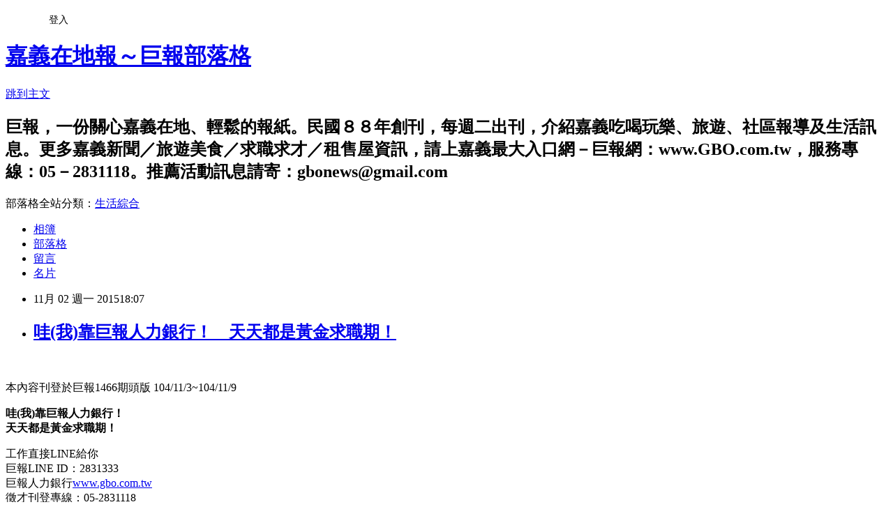

--- FILE ---
content_type: text/html; charset=utf-8
request_url: https://gbonews.pixnet.net/blog/posts/10309852549
body_size: 20718
content:
<!DOCTYPE html><html lang="zh-TW"><head><meta charSet="utf-8"/><meta name="viewport" content="width=device-width, initial-scale=1"/><link rel="stylesheet" href="https://static.1px.tw/blog-next/_next/static/chunks/b1e52b495cc0137c.css" data-precedence="next"/><link rel="stylesheet" href="/fix.css?v=202601210738" type="text/css" data-precedence="medium"/><link rel="stylesheet" href="https://s3.1px.tw/blog/theme/choc/iframe-popup.css?v=202601210738" type="text/css" data-precedence="medium"/><link rel="stylesheet" href="https://s3.1px.tw/blog/theme/choc/plugins.min.css?v=202601210738" type="text/css" data-precedence="medium"/><link rel="stylesheet" href="https://s3.1px.tw/blog/theme/choc/openid-comment.css?v=202601210738" type="text/css" data-precedence="medium"/><link rel="stylesheet" href="https://s3.1px.tw/blog/theme/choc/style.min.css?v=202601210738" type="text/css" data-precedence="medium"/><link rel="stylesheet" href="https://s3.1px.tw/blog/theme/choc/main.min.css?v=202601210738" type="text/css" data-precedence="medium"/><link rel="stylesheet" href="https://pimg.1px.tw/gbonews/assets/gbonews.css?v=202601210738" type="text/css" data-precedence="medium"/><link rel="stylesheet" href="https://s3.1px.tw/blog/theme/choc/author-info.css?v=202601210738" type="text/css" data-precedence="medium"/><link rel="stylesheet" href="https://s3.1px.tw/blog/theme/choc/idlePop.min.css?v=202601210738" type="text/css" data-precedence="medium"/><link rel="preload" as="script" fetchPriority="low" href="https://static.1px.tw/blog-next/_next/static/chunks/94688e2baa9fea03.js"/><script src="https://static.1px.tw/blog-next/_next/static/chunks/41eaa5427c45ebcc.js" async=""></script><script src="https://static.1px.tw/blog-next/_next/static/chunks/e2c6231760bc85bd.js" async=""></script><script src="https://static.1px.tw/blog-next/_next/static/chunks/94bde6376cf279be.js" async=""></script><script src="https://static.1px.tw/blog-next/_next/static/chunks/426b9d9d938a9eb4.js" async=""></script><script src="https://static.1px.tw/blog-next/_next/static/chunks/turbopack-5021d21b4b170dda.js" async=""></script><script src="https://static.1px.tw/blog-next/_next/static/chunks/ff1a16fafef87110.js" async=""></script><script src="https://static.1px.tw/blog-next/_next/static/chunks/e308b2b9ce476a3e.js" async=""></script><script src="https://static.1px.tw/blog-next/_next/static/chunks/2bf79572a40338b7.js" async=""></script><script src="https://static.1px.tw/blog-next/_next/static/chunks/d3c6eed28c1dd8e2.js" async=""></script><script src="https://static.1px.tw/blog-next/_next/static/chunks/d4d39cfc2a072218.js" async=""></script><script src="https://static.1px.tw/blog-next/_next/static/chunks/6a5d72c05b9cd4ba.js" async=""></script><script src="https://static.1px.tw/blog-next/_next/static/chunks/8af6103cf1375f47.js" async=""></script><script src="https://static.1px.tw/blog-next/_next/static/chunks/60d08651d643cedc.js" async=""></script><script src="https://static.1px.tw/blog-next/_next/static/chunks/0ae21416dac1fa83.js" async=""></script><script src="https://static.1px.tw/blog-next/_next/static/chunks/6d1100e43ad18157.js" async=""></script><script src="https://static.1px.tw/blog-next/_next/static/chunks/87eeaf7a3b9005e8.js" async=""></script><script src="https://static.1px.tw/blog-next/_next/static/chunks/ed01c75076819ebd.js" async=""></script><script src="https://static.1px.tw/blog-next/_next/static/chunks/a4df8fc19a9a82e6.js" async=""></script><title>哇(我)靠巨報人力銀行！　天天都是黃金求職期！</title><meta name="description" content="   本內容刊登於巨報1466期頭版 104/11/3~104/11/9 哇(我)靠巨報人力銀行！天天都是黃金求職期！"/><meta name="author" content="嘉義在地報～巨報部落格"/><meta name="google-adsense-platform-account" content="pub-2647689032095179"/><meta name="fb:app_id" content="101730233200171"/><link rel="canonical" href="https://gbonews.pixnet.net/blog/posts/10309852549"/><meta property="og:title" content="哇(我)靠巨報人力銀行！　天天都是黃金求職期！"/><meta property="og:description" content="   本內容刊登於巨報1466期頭版 104/11/3~104/11/9 哇(我)靠巨報人力銀行！天天都是黃金求職期！"/><meta property="og:url" content="https://gbonews.pixnet.net/blog/posts/10309852549"/><meta property="og:image" content="https://pimg.1px.tw/gbonews/1446459760-3713364914.jpg"/><meta property="og:type" content="article"/><meta name="twitter:card" content="summary_large_image"/><meta name="twitter:title" content="哇(我)靠巨報人力銀行！　天天都是黃金求職期！"/><meta name="twitter:description" content="   本內容刊登於巨報1466期頭版 104/11/3~104/11/9 哇(我)靠巨報人力銀行！天天都是黃金求職期！"/><meta name="twitter:image" content="https://pimg.1px.tw/gbonews/1446459760-3713364914.jpg"/><link rel="icon" href="/favicon.ico?favicon.a62c60e0.ico" sizes="32x32" type="image/x-icon"/><script src="https://static.1px.tw/blog-next/_next/static/chunks/a6dad97d9634a72d.js" noModule=""></script></head><body><!--$--><!--/$--><!--$?--><template id="B:0"></template><!--/$--><script>requestAnimationFrame(function(){$RT=performance.now()});</script><script src="https://static.1px.tw/blog-next/_next/static/chunks/94688e2baa9fea03.js" id="_R_" async=""></script><div hidden id="S:0"><script id="pixnet-vars">
        window.PIXNET = {
          post_id: "10309852549",
          name: "gbonews",
          user_id: 0,
          blog_id: "4582452",
          display_ads: true,
          ad_options: {"chictrip":false}
        };
      </script><script type="text/javascript" src="https://code.jquery.com/jquery-latest.min.js"></script><script id="json-ld-article-script" type="application/ld+json">{"@context":"https:\u002F\u002Fschema.org","@type":"BlogPosting","isAccessibleForFree":true,"mainEntityOfPage":{"@type":"WebPage","@id":"https:\u002F\u002Fgbonews.pixnet.net\u002Fblog\u002Fposts\u002F10309852549"},"headline":"哇(我)靠巨報人力銀行！　天天都是黃金求職期！","description":"\u003Ca href=\"http:\u002F\u002Fgbonews.pixnet.net\u002Falbum\u002Fphoto\u002F620587150\"\u003E\u003Cimg title=\"1466-1 巨報人力銀行\" src=\"https:\u002F\u002Fpic.pimg.tw\u002Fgbonews\u002F1446459760-3713364914_n.jpg?v=1446459761\" alt=\"1466-1 巨報人力銀行\" border=\"0\"\u003E\u003C\u002Fa\u003E  \u003Cbr\u003E&#13; 本內容刊登於巨報1466期頭版 104\u002F11\u002F3~104\u002F11\u002F9\u003Cbr\u003E&#13; \u003Cstrong\u003E\u003Cspan style=\"font-size: 12pt;\"\u003E哇(我)靠巨報人力銀行！\u003C\u002Fspan\u003E\u003C\u002Fstrong\u003E\u003Cbr\u003E\u003Cstrong\u003E\u003Cspan style=\"font-size: 12pt;\"\u003E天天都是黃金求職期！\u003C\u002Fspan\u003E\u003C\u002Fstrong\u003E","articleBody":"\u003Cp\u003E\u003Cspan style=\"font-size: 12pt;\"\u003E\u003Ca href=\"http:\u002F\u002Fgbonews.pixnet.net\u002Falbum\u002Fphoto\u002F620587150\"\u003E\u003Cimg title=\"1466-1 巨報人力銀行\" src=\"https:\u002F\u002Fpimg.1px.tw\u002Fgbonews\u002F1446459760-3713364914.jpg\" alt=\"1466-1 巨報人力銀行\" border=\"0\" \u002F\u003E\u003C\u002Fa\u003E &nbsp;\u003C\u002Fspan\u003E\u003C\u002Fp\u003E\r\n\u003Cp\u003E\u003Cspan style=\"font-size: 12pt;\"\u003E本內容刊登於巨報1466期頭版 104\u002F11\u002F3~104\u002F11\u002F9\u003C\u002Fspan\u003E\u003C\u002Fp\u003E\r\n\u003Cp\u003E\u003Cspan style=\"color: #993300;\"\u003E\u003Cstrong\u003E\u003Cspan style=\"font-size: 12pt;\"\u003E哇(我)靠巨報人力銀行！\u003C\u002Fspan\u003E\u003C\u002Fstrong\u003E\u003C\u002Fspan\u003E\u003Cbr \u002F\u003E\u003Cspan style=\"color: #993300;\"\u003E\u003Cstrong\u003E\u003Cspan style=\"font-size: 12pt;\"\u003E天天都是黃金求職期！\u003C\u002Fspan\u003E\u003C\u002Fstrong\u003E\u003C\u002Fspan\u003E\u003C\u002Fp\u003E\r\n\u003Cp\u003E\u003Cspan style=\"color: #993300; font-size: 12pt;\"\u003E工作直接LINE給你\u003C\u002Fspan\u003E\u003Cbr \u002F\u003E\u003Cspan style=\"font-size: 12pt;\"\u003E巨報LINE ID：2831333\u003C\u002Fspan\u003E\u003Cbr \u002F\u003E\u003Cspan style=\"font-size: 12pt;\"\u003E巨報人力銀行\u003Ca href=\"http:\u002F\u002Fwww.gbo.com.tw\u002F\"\u003Ewww.gbo.com.tw\u003C\u002Fa\u003E\u003C\u002Fspan\u003E\u003Cbr \u002F\u003E\u003Cspan style=\"font-size: 12pt;\"\u003E徵才刊登專線：05-2831118\u003C\u002Fspan\u003E\u003Cbr \u002F\u003E\u003Cspan style=\"font-size: 12pt;\"\u003E想知道詳細工作職缺內容，快翻閱內版或上網吧！\u003C\u002Fspan\u003E\u003C\u002Fp\u003E\r\n\u003Cp style=\"line-height: 18pt; background-color: white;\"\u003E\u003Cspan style=\"font-size: 12pt;\"\u003E\u003Cstrong\u003E\u003Cspan style=\"font-family: 新細明體; color: #333333;\"\u003E★嘉義工作最多、最快，請上巨報人力銀行：\u003Cbr \u002F\u003E\u003Cspan style=\"text-decoration: underline;\"\u003E\u003Ca href=\"http:\u002F\u002Fwww.gbo.com.tw\u002Fmanpower\u002Findex\u002Findex.jsp?s_id=1\"\u003E\u003Cspan style=\"color: #333333; text-decoration: underline;\"\u003Ewww.gbo.com.tw\u002Fmanpower\u002Findex\u002Findex.jsp?s_id=1\u003C\u002Fspan\u003E\u003C\u002Fa\u003E \u003C\u002Fspan\u003E\u003C\u002Fspan\u003E\u003C\u002Fstrong\u003E\u003C\u002Fspan\u003E\u003C\u002Fp\u003E\r\n\u003Cp\u003E\u003Cspan style=\"font-size: 12pt;\"\u003E\u003Cstrong\u003E\u003Cspan style=\"font-family: 新細明體; color: #333333;\"\u003E★\u003C\u002Fspan\u003E\u003Cspan style=\"font-family: 新細明體; color: #333333;\"\u003E按讚加入「巨報人力銀行」臉書，嘉義職缺報哩知：\u003Cbr \u002F\u003E\u003C\u002Fspan\u003E\u003C\u002Fstrong\u003E\u003Cspan style=\"font-family: 新細明體; color: #333333;\" lang=\"EN-US\"\u003E\u003Ca href=\"http:\u002F\u002Fwww.facebook.com\u002Fgbojobbank\"\u003Ewww.facebook.com\u002Fgbojobbank\u003C\u002Fa\u003E\u003C\u002Fspan\u003E\u003C\u002Fspan\u003E\u003C\u002Fp\u003E","image":["https:\u002F\u002Fpimg.1px.tw\u002Fgbonews\u002F1446459760-3713364914.jpg"],"author":{"@type":"Person","name":"嘉義在地報～巨報部落格","url":"https:\u002F\u002Fwww.pixnet.net\u002Fpcard\u002Fgbonews"},"publisher":{"@type":"Organization","name":"嘉義在地報～巨報部落格","logo":{"@type":"ImageObject","url":"https:\u002F\u002Fs3.1px.tw\u002Fblog\u002Fcommon\u002Favatar\u002Fblog_cover_light.jpg"}},"datePublished":"2015-11-02T10:07:31.000Z","dateModified":"","keywords":[],"articleSection":"職場新聞"}</script><template id="P:1"></template><template id="P:2"></template><template id="P:3"></template><section aria-label="Notifications alt+T" tabindex="-1" aria-live="polite" aria-relevant="additions text" aria-atomic="false"></section></div><script>(self.__next_f=self.__next_f||[]).push([0])</script><script>self.__next_f.push([1,"1:\"$Sreact.fragment\"\n3:I[39756,[\"https://static.1px.tw/blog-next/_next/static/chunks/ff1a16fafef87110.js\",\"https://static.1px.tw/blog-next/_next/static/chunks/e308b2b9ce476a3e.js\"],\"default\"]\n4:I[53536,[\"https://static.1px.tw/blog-next/_next/static/chunks/ff1a16fafef87110.js\",\"https://static.1px.tw/blog-next/_next/static/chunks/e308b2b9ce476a3e.js\"],\"default\"]\n6:I[97367,[\"https://static.1px.tw/blog-next/_next/static/chunks/ff1a16fafef87110.js\",\"https://static.1px.tw/blog-next/_next/static/chunks/e308b2b9ce476a3e.js\"],\"OutletBoundary\"]\n8:I[97367,[\"https://static.1px.tw/blog-next/_next/static/chunks/ff1a16fafef87110.js\",\"https://static.1px.tw/blog-next/_next/static/chunks/e308b2b9ce476a3e.js\"],\"ViewportBoundary\"]\na:I[97367,[\"https://static.1px.tw/blog-next/_next/static/chunks/ff1a16fafef87110.js\",\"https://static.1px.tw/blog-next/_next/static/chunks/e308b2b9ce476a3e.js\"],\"MetadataBoundary\"]\nc:I[63491,[\"https://static.1px.tw/blog-next/_next/static/chunks/2bf79572a40338b7.js\",\"https://static.1px.tw/blog-next/_next/static/chunks/d3c6eed28c1dd8e2.js\"],\"default\"]\n:HL[\"https://static.1px.tw/blog-next/_next/static/chunks/b1e52b495cc0137c.css\",\"style\"]\n"])</script><script>self.__next_f.push([1,"0:{\"P\":null,\"b\":\"Fh5CEL29DpBu-3dUnujtG\",\"c\":[\"\",\"blog\",\"posts\",\"10309852549\"],\"q\":\"\",\"i\":false,\"f\":[[[\"\",{\"children\":[\"blog\",{\"children\":[\"posts\",{\"children\":[[\"id\",\"10309852549\",\"d\"],{\"children\":[\"__PAGE__\",{}]}]}]}]},\"$undefined\",\"$undefined\",true],[[\"$\",\"$1\",\"c\",{\"children\":[[[\"$\",\"script\",\"script-0\",{\"src\":\"https://static.1px.tw/blog-next/_next/static/chunks/d4d39cfc2a072218.js\",\"async\":true,\"nonce\":\"$undefined\"}],[\"$\",\"script\",\"script-1\",{\"src\":\"https://static.1px.tw/blog-next/_next/static/chunks/6a5d72c05b9cd4ba.js\",\"async\":true,\"nonce\":\"$undefined\"}],[\"$\",\"script\",\"script-2\",{\"src\":\"https://static.1px.tw/blog-next/_next/static/chunks/8af6103cf1375f47.js\",\"async\":true,\"nonce\":\"$undefined\"}]],\"$L2\"]}],{\"children\":[[\"$\",\"$1\",\"c\",{\"children\":[null,[\"$\",\"$L3\",null,{\"parallelRouterKey\":\"children\",\"error\":\"$undefined\",\"errorStyles\":\"$undefined\",\"errorScripts\":\"$undefined\",\"template\":[\"$\",\"$L4\",null,{}],\"templateStyles\":\"$undefined\",\"templateScripts\":\"$undefined\",\"notFound\":\"$undefined\",\"forbidden\":\"$undefined\",\"unauthorized\":\"$undefined\"}]]}],{\"children\":[[\"$\",\"$1\",\"c\",{\"children\":[null,[\"$\",\"$L3\",null,{\"parallelRouterKey\":\"children\",\"error\":\"$undefined\",\"errorStyles\":\"$undefined\",\"errorScripts\":\"$undefined\",\"template\":[\"$\",\"$L4\",null,{}],\"templateStyles\":\"$undefined\",\"templateScripts\":\"$undefined\",\"notFound\":\"$undefined\",\"forbidden\":\"$undefined\",\"unauthorized\":\"$undefined\"}]]}],{\"children\":[[\"$\",\"$1\",\"c\",{\"children\":[null,[\"$\",\"$L3\",null,{\"parallelRouterKey\":\"children\",\"error\":\"$undefined\",\"errorStyles\":\"$undefined\",\"errorScripts\":\"$undefined\",\"template\":[\"$\",\"$L4\",null,{}],\"templateStyles\":\"$undefined\",\"templateScripts\":\"$undefined\",\"notFound\":\"$undefined\",\"forbidden\":\"$undefined\",\"unauthorized\":\"$undefined\"}]]}],{\"children\":[[\"$\",\"$1\",\"c\",{\"children\":[\"$L5\",[[\"$\",\"link\",\"0\",{\"rel\":\"stylesheet\",\"href\":\"https://static.1px.tw/blog-next/_next/static/chunks/b1e52b495cc0137c.css\",\"precedence\":\"next\",\"crossOrigin\":\"$undefined\",\"nonce\":\"$undefined\"}],[\"$\",\"script\",\"script-0\",{\"src\":\"https://static.1px.tw/blog-next/_next/static/chunks/0ae21416dac1fa83.js\",\"async\":true,\"nonce\":\"$undefined\"}],[\"$\",\"script\",\"script-1\",{\"src\":\"https://static.1px.tw/blog-next/_next/static/chunks/6d1100e43ad18157.js\",\"async\":true,\"nonce\":\"$undefined\"}],[\"$\",\"script\",\"script-2\",{\"src\":\"https://static.1px.tw/blog-next/_next/static/chunks/87eeaf7a3b9005e8.js\",\"async\":true,\"nonce\":\"$undefined\"}],[\"$\",\"script\",\"script-3\",{\"src\":\"https://static.1px.tw/blog-next/_next/static/chunks/ed01c75076819ebd.js\",\"async\":true,\"nonce\":\"$undefined\"}],[\"$\",\"script\",\"script-4\",{\"src\":\"https://static.1px.tw/blog-next/_next/static/chunks/a4df8fc19a9a82e6.js\",\"async\":true,\"nonce\":\"$undefined\"}]],[\"$\",\"$L6\",null,{\"children\":\"$@7\"}]]}],{},null,false,false]},null,false,false]},null,false,false]},null,false,false]},null,false,false],[\"$\",\"$1\",\"h\",{\"children\":[null,[\"$\",\"$L8\",null,{\"children\":\"$@9\"}],[\"$\",\"$La\",null,{\"children\":\"$@b\"}],null]}],false]],\"m\":\"$undefined\",\"G\":[\"$c\",[]],\"S\":false}\n"])</script><script>self.__next_f.push([1,"9:[[\"$\",\"meta\",\"0\",{\"charSet\":\"utf-8\"}],[\"$\",\"meta\",\"1\",{\"name\":\"viewport\",\"content\":\"width=device-width, initial-scale=1\"}]]\n"])</script><script>self.__next_f.push([1,"d:I[79520,[\"https://static.1px.tw/blog-next/_next/static/chunks/d4d39cfc2a072218.js\",\"https://static.1px.tw/blog-next/_next/static/chunks/6a5d72c05b9cd4ba.js\",\"https://static.1px.tw/blog-next/_next/static/chunks/8af6103cf1375f47.js\"],\"\"]\n10:I[2352,[\"https://static.1px.tw/blog-next/_next/static/chunks/d4d39cfc2a072218.js\",\"https://static.1px.tw/blog-next/_next/static/chunks/6a5d72c05b9cd4ba.js\",\"https://static.1px.tw/blog-next/_next/static/chunks/8af6103cf1375f47.js\"],\"AdultWarningModal\"]\n11:I[69182,[\"https://static.1px.tw/blog-next/_next/static/chunks/d4d39cfc2a072218.js\",\"https://static.1px.tw/blog-next/_next/static/chunks/6a5d72c05b9cd4ba.js\",\"https://static.1px.tw/blog-next/_next/static/chunks/8af6103cf1375f47.js\"],\"HydrationComplete\"]\n12:I[12985,[\"https://static.1px.tw/blog-next/_next/static/chunks/d4d39cfc2a072218.js\",\"https://static.1px.tw/blog-next/_next/static/chunks/6a5d72c05b9cd4ba.js\",\"https://static.1px.tw/blog-next/_next/static/chunks/8af6103cf1375f47.js\"],\"NuqsAdapter\"]\n13:I[82782,[\"https://static.1px.tw/blog-next/_next/static/chunks/d4d39cfc2a072218.js\",\"https://static.1px.tw/blog-next/_next/static/chunks/6a5d72c05b9cd4ba.js\",\"https://static.1px.tw/blog-next/_next/static/chunks/8af6103cf1375f47.js\"],\"RefineContext\"]\n14:I[29306,[\"https://static.1px.tw/blog-next/_next/static/chunks/d4d39cfc2a072218.js\",\"https://static.1px.tw/blog-next/_next/static/chunks/6a5d72c05b9cd4ba.js\",\"https://static.1px.tw/blog-next/_next/static/chunks/8af6103cf1375f47.js\",\"https://static.1px.tw/blog-next/_next/static/chunks/60d08651d643cedc.js\",\"https://static.1px.tw/blog-next/_next/static/chunks/d3c6eed28c1dd8e2.js\"],\"default\"]\n2:[\"$\",\"html\",null,{\"lang\":\"zh-TW\",\"children\":[[\"$\",\"$Ld\",null,{\"id\":\"google-tag-manager\",\"strategy\":\"afterInteractive\",\"children\":\"\\n(function(w,d,s,l,i){w[l]=w[l]||[];w[l].push({'gtm.start':\\nnew Date().getTime(),event:'gtm.js'});var f=d.getElementsByTagName(s)[0],\\nj=d.createElement(s),dl=l!='dataLayer'?'\u0026l='+l:'';j.async=true;j.src=\\n'https://www.googletagmanager.com/gtm.js?id='+i+dl;f.parentNode.insertBefore(j,f);\\n})(window,document,'script','dataLayer','GTM-TRLQMPKX');\\n  \"}],\"$Le\",\"$Lf\",[\"$\",\"body\",null,{\"children\":[[\"$\",\"$L10\",null,{\"display\":false}],[\"$\",\"$L11\",null,{}],[\"$\",\"$L12\",null,{\"children\":[\"$\",\"$L13\",null,{\"children\":[\"$\",\"$L3\",null,{\"parallelRouterKey\":\"children\",\"error\":\"$undefined\",\"errorStyles\":\"$undefined\",\"errorScripts\":\"$undefined\",\"template\":[\"$\",\"$L4\",null,{}],\"templateStyles\":\"$undefined\",\"templateScripts\":\"$undefined\",\"notFound\":[[\"$\",\"$L14\",null,{}],[]],\"forbidden\":\"$undefined\",\"unauthorized\":\"$undefined\"}]}]}]]}]]}]\n"])</script><script>self.__next_f.push([1,"e:null\nf:null\n"])</script><script>self.__next_f.push([1,"16:I[27201,[\"https://static.1px.tw/blog-next/_next/static/chunks/ff1a16fafef87110.js\",\"https://static.1px.tw/blog-next/_next/static/chunks/e308b2b9ce476a3e.js\"],\"IconMark\"]\n5:[[\"$\",\"script\",null,{\"id\":\"pixnet-vars\",\"children\":\"\\n        window.PIXNET = {\\n          post_id: \\\"10309852549\\\",\\n          name: \\\"gbonews\\\",\\n          user_id: 0,\\n          blog_id: \\\"4582452\\\",\\n          display_ads: true,\\n          ad_options: {\\\"chictrip\\\":false}\\n        };\\n      \"}],\"$L15\"]\n"])</script><script>self.__next_f.push([1,"b:[[\"$\",\"title\",\"0\",{\"children\":\"哇(我)靠巨報人力銀行！　天天都是黃金求職期！\"}],[\"$\",\"meta\",\"1\",{\"name\":\"description\",\"content\":\"  \\r 本內容刊登於巨報1466期頭版 104/11/3~104/11/9\\r 哇(我)靠巨報人力銀行！天天都是黃金求職期！\"}],[\"$\",\"meta\",\"2\",{\"name\":\"author\",\"content\":\"嘉義在地報～巨報部落格\"}],[\"$\",\"meta\",\"3\",{\"name\":\"google-adsense-platform-account\",\"content\":\"pub-2647689032095179\"}],[\"$\",\"meta\",\"4\",{\"name\":\"fb:app_id\",\"content\":\"101730233200171\"}],[\"$\",\"link\",\"5\",{\"rel\":\"canonical\",\"href\":\"https://gbonews.pixnet.net/blog/posts/10309852549\"}],[\"$\",\"meta\",\"6\",{\"property\":\"og:title\",\"content\":\"哇(我)靠巨報人力銀行！　天天都是黃金求職期！\"}],[\"$\",\"meta\",\"7\",{\"property\":\"og:description\",\"content\":\"  \\r 本內容刊登於巨報1466期頭版 104/11/3~104/11/9\\r 哇(我)靠巨報人力銀行！天天都是黃金求職期！\"}],[\"$\",\"meta\",\"8\",{\"property\":\"og:url\",\"content\":\"https://gbonews.pixnet.net/blog/posts/10309852549\"}],[\"$\",\"meta\",\"9\",{\"property\":\"og:image\",\"content\":\"https://pimg.1px.tw/gbonews/1446459760-3713364914.jpg\"}],[\"$\",\"meta\",\"10\",{\"property\":\"og:type\",\"content\":\"article\"}],[\"$\",\"meta\",\"11\",{\"name\":\"twitter:card\",\"content\":\"summary_large_image\"}],[\"$\",\"meta\",\"12\",{\"name\":\"twitter:title\",\"content\":\"哇(我)靠巨報人力銀行！　天天都是黃金求職期！\"}],[\"$\",\"meta\",\"13\",{\"name\":\"twitter:description\",\"content\":\"  \\r 本內容刊登於巨報1466期頭版 104/11/3~104/11/9\\r 哇(我)靠巨報人力銀行！天天都是黃金求職期！\"}],[\"$\",\"meta\",\"14\",{\"name\":\"twitter:image\",\"content\":\"https://pimg.1px.tw/gbonews/1446459760-3713364914.jpg\"}],[\"$\",\"link\",\"15\",{\"rel\":\"icon\",\"href\":\"/favicon.ico?favicon.a62c60e0.ico\",\"sizes\":\"32x32\",\"type\":\"image/x-icon\"}],[\"$\",\"$L16\",\"16\",{}]]\n"])</script><script>self.__next_f.push([1,"7:null\n"])</script><script>self.__next_f.push([1,":HL[\"/fix.css?v=202601210738\",\"style\",{\"type\":\"text/css\"}]\n:HL[\"https://s3.1px.tw/blog/theme/choc/iframe-popup.css?v=202601210738\",\"style\",{\"type\":\"text/css\"}]\n:HL[\"https://s3.1px.tw/blog/theme/choc/plugins.min.css?v=202601210738\",\"style\",{\"type\":\"text/css\"}]\n:HL[\"https://s3.1px.tw/blog/theme/choc/openid-comment.css?v=202601210738\",\"style\",{\"type\":\"text/css\"}]\n:HL[\"https://s3.1px.tw/blog/theme/choc/style.min.css?v=202601210738\",\"style\",{\"type\":\"text/css\"}]\n:HL[\"https://s3.1px.tw/blog/theme/choc/main.min.css?v=202601210738\",\"style\",{\"type\":\"text/css\"}]\n:HL[\"https://pimg.1px.tw/gbonews/assets/gbonews.css?v=202601210738\",\"style\",{\"type\":\"text/css\"}]\n:HL[\"https://s3.1px.tw/blog/theme/choc/author-info.css?v=202601210738\",\"style\",{\"type\":\"text/css\"}]\n:HL[\"https://s3.1px.tw/blog/theme/choc/idlePop.min.css?v=202601210738\",\"style\",{\"type\":\"text/css\"}]\n17:T125e,"])</script><script>self.__next_f.push([1,"{\"@context\":\"https:\\u002F\\u002Fschema.org\",\"@type\":\"BlogPosting\",\"isAccessibleForFree\":true,\"mainEntityOfPage\":{\"@type\":\"WebPage\",\"@id\":\"https:\\u002F\\u002Fgbonews.pixnet.net\\u002Fblog\\u002Fposts\\u002F10309852549\"},\"headline\":\"哇(我)靠巨報人力銀行！　天天都是黃金求職期！\",\"description\":\"\\u003Ca href=\\\"http:\\u002F\\u002Fgbonews.pixnet.net\\u002Falbum\\u002Fphoto\\u002F620587150\\\"\\u003E\\u003Cimg title=\\\"1466-1 巨報人力銀行\\\" src=\\\"https:\\u002F\\u002Fpic.pimg.tw\\u002Fgbonews\\u002F1446459760-3713364914_n.jpg?v=1446459761\\\" alt=\\\"1466-1 巨報人力銀行\\\" border=\\\"0\\\"\\u003E\\u003C\\u002Fa\\u003E  \\u003Cbr\\u003E\u0026#13; 本內容刊登於巨報1466期頭版 104\\u002F11\\u002F3~104\\u002F11\\u002F9\\u003Cbr\\u003E\u0026#13; \\u003Cstrong\\u003E\\u003Cspan style=\\\"font-size: 12pt;\\\"\\u003E哇(我)靠巨報人力銀行！\\u003C\\u002Fspan\\u003E\\u003C\\u002Fstrong\\u003E\\u003Cbr\\u003E\\u003Cstrong\\u003E\\u003Cspan style=\\\"font-size: 12pt;\\\"\\u003E天天都是黃金求職期！\\u003C\\u002Fspan\\u003E\\u003C\\u002Fstrong\\u003E\",\"articleBody\":\"\\u003Cp\\u003E\\u003Cspan style=\\\"font-size: 12pt;\\\"\\u003E\\u003Ca href=\\\"http:\\u002F\\u002Fgbonews.pixnet.net\\u002Falbum\\u002Fphoto\\u002F620587150\\\"\\u003E\\u003Cimg title=\\\"1466-1 巨報人力銀行\\\" src=\\\"https:\\u002F\\u002Fpimg.1px.tw\\u002Fgbonews\\u002F1446459760-3713364914.jpg\\\" alt=\\\"1466-1 巨報人力銀行\\\" border=\\\"0\\\" \\u002F\\u003E\\u003C\\u002Fa\\u003E \u0026nbsp;\\u003C\\u002Fspan\\u003E\\u003C\\u002Fp\\u003E\\r\\n\\u003Cp\\u003E\\u003Cspan style=\\\"font-size: 12pt;\\\"\\u003E本內容刊登於巨報1466期頭版 104\\u002F11\\u002F3~104\\u002F11\\u002F9\\u003C\\u002Fspan\\u003E\\u003C\\u002Fp\\u003E\\r\\n\\u003Cp\\u003E\\u003Cspan style=\\\"color: #993300;\\\"\\u003E\\u003Cstrong\\u003E\\u003Cspan style=\\\"font-size: 12pt;\\\"\\u003E哇(我)靠巨報人力銀行！\\u003C\\u002Fspan\\u003E\\u003C\\u002Fstrong\\u003E\\u003C\\u002Fspan\\u003E\\u003Cbr \\u002F\\u003E\\u003Cspan style=\\\"color: #993300;\\\"\\u003E\\u003Cstrong\\u003E\\u003Cspan style=\\\"font-size: 12pt;\\\"\\u003E天天都是黃金求職期！\\u003C\\u002Fspan\\u003E\\u003C\\u002Fstrong\\u003E\\u003C\\u002Fspan\\u003E\\u003C\\u002Fp\\u003E\\r\\n\\u003Cp\\u003E\\u003Cspan style=\\\"color: #993300; font-size: 12pt;\\\"\\u003E工作直接LINE給你\\u003C\\u002Fspan\\u003E\\u003Cbr \\u002F\\u003E\\u003Cspan style=\\\"font-size: 12pt;\\\"\\u003E巨報LINE ID：2831333\\u003C\\u002Fspan\\u003E\\u003Cbr \\u002F\\u003E\\u003Cspan style=\\\"font-size: 12pt;\\\"\\u003E巨報人力銀行\\u003Ca href=\\\"http:\\u002F\\u002Fwww.gbo.com.tw\\u002F\\\"\\u003Ewww.gbo.com.tw\\u003C\\u002Fa\\u003E\\u003C\\u002Fspan\\u003E\\u003Cbr \\u002F\\u003E\\u003Cspan style=\\\"font-size: 12pt;\\\"\\u003E徵才刊登專線：05-2831118\\u003C\\u002Fspan\\u003E\\u003Cbr \\u002F\\u003E\\u003Cspan style=\\\"font-size: 12pt;\\\"\\u003E想知道詳細工作職缺內容，快翻閱內版或上網吧！\\u003C\\u002Fspan\\u003E\\u003C\\u002Fp\\u003E\\r\\n\\u003Cp style=\\\"line-height: 18pt; background-color: white;\\\"\\u003E\\u003Cspan style=\\\"font-size: 12pt;\\\"\\u003E\\u003Cstrong\\u003E\\u003Cspan style=\\\"font-family: 新細明體; color: #333333;\\\"\\u003E★嘉義工作最多、最快，請上巨報人力銀行：\\u003Cbr \\u002F\\u003E\\u003Cspan style=\\\"text-decoration: underline;\\\"\\u003E\\u003Ca href=\\\"http:\\u002F\\u002Fwww.gbo.com.tw\\u002Fmanpower\\u002Findex\\u002Findex.jsp?s_id=1\\\"\\u003E\\u003Cspan style=\\\"color: #333333; text-decoration: underline;\\\"\\u003Ewww.gbo.com.tw\\u002Fmanpower\\u002Findex\\u002Findex.jsp?s_id=1\\u003C\\u002Fspan\\u003E\\u003C\\u002Fa\\u003E \\u003C\\u002Fspan\\u003E\\u003C\\u002Fspan\\u003E\\u003C\\u002Fstrong\\u003E\\u003C\\u002Fspan\\u003E\\u003C\\u002Fp\\u003E\\r\\n\\u003Cp\\u003E\\u003Cspan style=\\\"font-size: 12pt;\\\"\\u003E\\u003Cstrong\\u003E\\u003Cspan style=\\\"font-family: 新細明體; color: #333333;\\\"\\u003E★\\u003C\\u002Fspan\\u003E\\u003Cspan style=\\\"font-family: 新細明體; color: #333333;\\\"\\u003E按讚加入「巨報人力銀行」臉書，嘉義職缺報哩知：\\u003Cbr \\u002F\\u003E\\u003C\\u002Fspan\\u003E\\u003C\\u002Fstrong\\u003E\\u003Cspan style=\\\"font-family: 新細明體; color: #333333;\\\" lang=\\\"EN-US\\\"\\u003E\\u003Ca href=\\\"http:\\u002F\\u002Fwww.facebook.com\\u002Fgbojobbank\\\"\\u003Ewww.facebook.com\\u002Fgbojobbank\\u003C\\u002Fa\\u003E\\u003C\\u002Fspan\\u003E\\u003C\\u002Fspan\\u003E\\u003C\\u002Fp\\u003E\",\"image\":[\"https:\\u002F\\u002Fpimg.1px.tw\\u002Fgbonews\\u002F1446459760-3713364914.jpg\"],\"author\":{\"@type\":\"Person\",\"name\":\"嘉義在地報～巨報部落格\",\"url\":\"https:\\u002F\\u002Fwww.pixnet.net\\u002Fpcard\\u002Fgbonews\"},\"publisher\":{\"@type\":\"Organization\",\"name\":\"嘉義在地報～巨報部落格\",\"logo\":{\"@type\":\"ImageObject\",\"url\":\"https:\\u002F\\u002Fs3.1px.tw\\u002Fblog\\u002Fcommon\\u002Favatar\\u002Fblog_cover_light.jpg\"}},\"datePublished\":\"2015-11-02T10:07:31.000Z\",\"dateModified\":\"\",\"keywords\":[],\"articleSection\":\"職場新聞\"}"])</script><script>self.__next_f.push([1,"15:[[[[\"$\",\"link\",\"/fix.css?v=202601210738\",{\"rel\":\"stylesheet\",\"href\":\"/fix.css?v=202601210738\",\"type\":\"text/css\",\"precedence\":\"medium\"}],[\"$\",\"link\",\"https://s3.1px.tw/blog/theme/choc/iframe-popup.css?v=202601210738\",{\"rel\":\"stylesheet\",\"href\":\"https://s3.1px.tw/blog/theme/choc/iframe-popup.css?v=202601210738\",\"type\":\"text/css\",\"precedence\":\"medium\"}],[\"$\",\"link\",\"https://s3.1px.tw/blog/theme/choc/plugins.min.css?v=202601210738\",{\"rel\":\"stylesheet\",\"href\":\"https://s3.1px.tw/blog/theme/choc/plugins.min.css?v=202601210738\",\"type\":\"text/css\",\"precedence\":\"medium\"}],[\"$\",\"link\",\"https://s3.1px.tw/blog/theme/choc/openid-comment.css?v=202601210738\",{\"rel\":\"stylesheet\",\"href\":\"https://s3.1px.tw/blog/theme/choc/openid-comment.css?v=202601210738\",\"type\":\"text/css\",\"precedence\":\"medium\"}],[\"$\",\"link\",\"https://s3.1px.tw/blog/theme/choc/style.min.css?v=202601210738\",{\"rel\":\"stylesheet\",\"href\":\"https://s3.1px.tw/blog/theme/choc/style.min.css?v=202601210738\",\"type\":\"text/css\",\"precedence\":\"medium\"}],[\"$\",\"link\",\"https://s3.1px.tw/blog/theme/choc/main.min.css?v=202601210738\",{\"rel\":\"stylesheet\",\"href\":\"https://s3.1px.tw/blog/theme/choc/main.min.css?v=202601210738\",\"type\":\"text/css\",\"precedence\":\"medium\"}],[\"$\",\"link\",\"https://pimg.1px.tw/gbonews/assets/gbonews.css?v=202601210738\",{\"rel\":\"stylesheet\",\"href\":\"https://pimg.1px.tw/gbonews/assets/gbonews.css?v=202601210738\",\"type\":\"text/css\",\"precedence\":\"medium\"}],[\"$\",\"link\",\"https://s3.1px.tw/blog/theme/choc/author-info.css?v=202601210738\",{\"rel\":\"stylesheet\",\"href\":\"https://s3.1px.tw/blog/theme/choc/author-info.css?v=202601210738\",\"type\":\"text/css\",\"precedence\":\"medium\"}],[\"$\",\"link\",\"https://s3.1px.tw/blog/theme/choc/idlePop.min.css?v=202601210738\",{\"rel\":\"stylesheet\",\"href\":\"https://s3.1px.tw/blog/theme/choc/idlePop.min.css?v=202601210738\",\"type\":\"text/css\",\"precedence\":\"medium\"}]],[\"$\",\"script\",null,{\"type\":\"text/javascript\",\"src\":\"https://code.jquery.com/jquery-latest.min.js\"}]],[[\"$\",\"script\",null,{\"id\":\"json-ld-article-script\",\"type\":\"application/ld+json\",\"dangerouslySetInnerHTML\":{\"__html\":\"$17\"}}],\"$L18\"],\"$L19\",\"$L1a\"]\n"])</script><script>self.__next_f.push([1,"1b:I[5479,[\"https://static.1px.tw/blog-next/_next/static/chunks/d4d39cfc2a072218.js\",\"https://static.1px.tw/blog-next/_next/static/chunks/6a5d72c05b9cd4ba.js\",\"https://static.1px.tw/blog-next/_next/static/chunks/8af6103cf1375f47.js\",\"https://static.1px.tw/blog-next/_next/static/chunks/0ae21416dac1fa83.js\",\"https://static.1px.tw/blog-next/_next/static/chunks/6d1100e43ad18157.js\",\"https://static.1px.tw/blog-next/_next/static/chunks/87eeaf7a3b9005e8.js\",\"https://static.1px.tw/blog-next/_next/static/chunks/ed01c75076819ebd.js\",\"https://static.1px.tw/blog-next/_next/static/chunks/a4df8fc19a9a82e6.js\"],\"default\"]\n1c:I[38045,[\"https://static.1px.tw/blog-next/_next/static/chunks/d4d39cfc2a072218.js\",\"https://static.1px.tw/blog-next/_next/static/chunks/6a5d72c05b9cd4ba.js\",\"https://static.1px.tw/blog-next/_next/static/chunks/8af6103cf1375f47.js\",\"https://static.1px.tw/blog-next/_next/static/chunks/0ae21416dac1fa83.js\",\"https://static.1px.tw/blog-next/_next/static/chunks/6d1100e43ad18157.js\",\"https://static.1px.tw/blog-next/_next/static/chunks/87eeaf7a3b9005e8.js\",\"https://static.1px.tw/blog-next/_next/static/chunks/ed01c75076819ebd.js\",\"https://static.1px.tw/blog-next/_next/static/chunks/a4df8fc19a9a82e6.js\"],\"ArticleHead\"]\n18:[\"$\",\"script\",null,{\"id\":\"json-ld-breadcrumb-script\",\"type\":\"application/ld+json\",\"dangerouslySetInnerHTML\":{\"__html\":\"{\\\"@context\\\":\\\"https:\\\\u002F\\\\u002Fschema.org\\\",\\\"@type\\\":\\\"BreadcrumbList\\\",\\\"itemListElement\\\":[{\\\"@type\\\":\\\"ListItem\\\",\\\"position\\\":1,\\\"name\\\":\\\"首頁\\\",\\\"item\\\":\\\"https:\\\\u002F\\\\u002Fgbonews.pixnet.net\\\"},{\\\"@type\\\":\\\"ListItem\\\",\\\"position\\\":2,\\\"name\\\":\\\"部落格\\\",\\\"item\\\":\\\"https:\\\\u002F\\\\u002Fgbonews.pixnet.net\\\\u002Fblog\\\"},{\\\"@type\\\":\\\"ListItem\\\",\\\"position\\\":3,\\\"name\\\":\\\"文章\\\",\\\"item\\\":\\\"https:\\\\u002F\\\\u002Fgbonews.pixnet.net\\\\u002Fblog\\\\u002Fposts\\\"},{\\\"@type\\\":\\\"ListItem\\\",\\\"position\\\":4,\\\"name\\\":\\\"哇(我)靠巨報人力銀行！　天天都是黃金求職期！\\\",\\\"item\\\":\\\"https:\\\\u002F\\\\u002Fgbonews.pixnet.net\\\\u002Fblog\\\\u002Fposts\\\\u002F10309852549\\\"}]}\"}}]\n1d:T7b1,"])</script><script>self.__next_f.push([1,"\u003cp\u003e\u003cspan style=\"font-size: 12pt;\"\u003e\u003ca href=\"http://gbonews.pixnet.net/album/photo/620587150\"\u003e\u003cimg title=\"1466-1 巨報人力銀行\" src=\"https://pimg.1px.tw/gbonews/1446459760-3713364914.jpg\" alt=\"1466-1 巨報人力銀行\" border=\"0\" /\u003e\u003c/a\u003e \u0026nbsp;\u003c/span\u003e\u003c/p\u003e\r\n\u003cp\u003e\u003cspan style=\"font-size: 12pt;\"\u003e本內容刊登於巨報1466期頭版 104/11/3~104/11/9\u003c/span\u003e\u003c/p\u003e\r\n\u003cp\u003e\u003cspan style=\"color: #993300;\"\u003e\u003cstrong\u003e\u003cspan style=\"font-size: 12pt;\"\u003e哇(我)靠巨報人力銀行！\u003c/span\u003e\u003c/strong\u003e\u003c/span\u003e\u003cbr /\u003e\u003cspan style=\"color: #993300;\"\u003e\u003cstrong\u003e\u003cspan style=\"font-size: 12pt;\"\u003e天天都是黃金求職期！\u003c/span\u003e\u003c/strong\u003e\u003c/span\u003e\u003c/p\u003e\r\n\u003cp\u003e\u003cspan style=\"color: #993300; font-size: 12pt;\"\u003e工作直接LINE給你\u003c/span\u003e\u003cbr /\u003e\u003cspan style=\"font-size: 12pt;\"\u003e巨報LINE ID：2831333\u003c/span\u003e\u003cbr /\u003e\u003cspan style=\"font-size: 12pt;\"\u003e巨報人力銀行\u003ca href=\"http://www.gbo.com.tw/\"\u003ewww.gbo.com.tw\u003c/a\u003e\u003c/span\u003e\u003cbr /\u003e\u003cspan style=\"font-size: 12pt;\"\u003e徵才刊登專線：05-2831118\u003c/span\u003e\u003cbr /\u003e\u003cspan style=\"font-size: 12pt;\"\u003e想知道詳細工作職缺內容，快翻閱內版或上網吧！\u003c/span\u003e\u003c/p\u003e\r\n\u003cp style=\"line-height: 18pt; background-color: white;\"\u003e\u003cspan style=\"font-size: 12pt;\"\u003e\u003cstrong\u003e\u003cspan style=\"font-family: 新細明體; color: #333333;\"\u003e★嘉義工作最多、最快，請上巨報人力銀行：\u003cbr /\u003e\u003cspan style=\"text-decoration: underline;\"\u003e\u003ca href=\"http://www.gbo.com.tw/manpower/index/index.jsp?s_id=1\"\u003e\u003cspan style=\"color: #333333; text-decoration: underline;\"\u003ewww.gbo.com.tw/manpower/index/index.jsp?s_id=1\u003c/span\u003e\u003c/a\u003e \u003c/span\u003e\u003c/span\u003e\u003c/strong\u003e\u003c/span\u003e\u003c/p\u003e\r\n\u003cp\u003e\u003cspan style=\"font-size: 12pt;\"\u003e\u003cstrong\u003e\u003cspan style=\"font-family: 新細明體; color: #333333;\"\u003e★\u003c/span\u003e\u003cspan style=\"font-family: 新細明體; color: #333333;\"\u003e按讚加入「巨報人力銀行」臉書，嘉義職缺報哩知：\u003cbr /\u003e\u003c/span\u003e\u003c/strong\u003e\u003cspan style=\"font-family: 新細明體; color: #333333;\" lang=\"EN-US\"\u003e\u003ca href=\"http://www.facebook.com/gbojobbank\"\u003ewww.facebook.com/gbojobbank\u003c/a\u003e\u003c/span\u003e\u003c/span\u003e\u003c/p\u003e"])</script><script>self.__next_f.push([1,"1e:T7ac,"])</script><script>self.__next_f.push([1,"\u003cp\u003e\u003cspan style=\"font-size: 12pt;\"\u003e\u003ca href=\"http://gbonews.pixnet.net/album/photo/620587150\"\u003e\u003cimg title=\"1466-1 巨報人力銀行\" src=\"https://pimg.1px.tw/gbonews/1446459760-3713364914.jpg\" alt=\"1466-1 巨報人力銀行\" border=\"0\" /\u003e\u003c/a\u003e \u0026nbsp;\u003c/span\u003e\u003c/p\u003e \u003cp\u003e\u003cspan style=\"font-size: 12pt;\"\u003e本內容刊登於巨報1466期頭版 104/11/3~104/11/9\u003c/span\u003e\u003c/p\u003e \u003cp\u003e\u003cspan style=\"color: #993300;\"\u003e\u003cstrong\u003e\u003cspan style=\"font-size: 12pt;\"\u003e哇(我)靠巨報人力銀行！\u003c/span\u003e\u003c/strong\u003e\u003c/span\u003e\u003cbr /\u003e\u003cspan style=\"color: #993300;\"\u003e\u003cstrong\u003e\u003cspan style=\"font-size: 12pt;\"\u003e天天都是黃金求職期！\u003c/span\u003e\u003c/strong\u003e\u003c/span\u003e\u003c/p\u003e \u003cp\u003e\u003cspan style=\"color: #993300; font-size: 12pt;\"\u003e工作直接LINE給你\u003c/span\u003e\u003cbr /\u003e\u003cspan style=\"font-size: 12pt;\"\u003e巨報LINE ID：2831333\u003c/span\u003e\u003cbr /\u003e\u003cspan style=\"font-size: 12pt;\"\u003e巨報人力銀行\u003ca href=\"http://www.gbo.com.tw/\"\u003ewww.gbo.com.tw\u003c/a\u003e\u003c/span\u003e\u003cbr /\u003e\u003cspan style=\"font-size: 12pt;\"\u003e徵才刊登專線：05-2831118\u003c/span\u003e\u003cbr /\u003e\u003cspan style=\"font-size: 12pt;\"\u003e想知道詳細工作職缺內容，快翻閱內版或上網吧！\u003c/span\u003e\u003c/p\u003e \u003cp style=\"line-height: 18pt; background-color: white;\"\u003e\u003cspan style=\"font-size: 12pt;\"\u003e\u003cstrong\u003e\u003cspan style=\"font-family: 新細明體; color: #333333;\"\u003e★嘉義工作最多、最快，請上巨報人力銀行：\u003cbr /\u003e\u003cspan style=\"text-decoration: underline;\"\u003e\u003ca href=\"http://www.gbo.com.tw/manpower/index/index.jsp?s_id=1\"\u003e\u003cspan style=\"color: #333333; text-decoration: underline;\"\u003ewww.gbo.com.tw/manpower/index/index.jsp?s_id=1\u003c/span\u003e\u003c/a\u003e \u003c/span\u003e\u003c/span\u003e\u003c/strong\u003e\u003c/span\u003e\u003c/p\u003e \u003cp\u003e\u003cspan style=\"font-size: 12pt;\"\u003e\u003cstrong\u003e\u003cspan style=\"font-family: 新細明體; color: #333333;\"\u003e★\u003c/span\u003e\u003cspan style=\"font-family: 新細明體; color: #333333;\"\u003e按讚加入「巨報人力銀行」臉書，嘉義職缺報哩知：\u003cbr /\u003e\u003c/span\u003e\u003c/strong\u003e\u003cspan style=\"font-family: 新細明體; color: #333333;\" lang=\"EN-US\"\u003e\u003ca href=\"http://www.facebook.com/gbojobbank\"\u003ewww.facebook.com/gbojobbank\u003c/a\u003e\u003c/span\u003e\u003c/span\u003e\u003c/p\u003e"])</script><script>self.__next_f.push([1,"1a:[\"$\",\"div\",null,{\"className\":\"main-container\",\"children\":[[\"$\",\"div\",null,{\"id\":\"pixnet-ad-before_header\",\"className\":\"pixnet-ad-placement\"}],[\"$\",\"div\",null,{\"id\":\"body-div\",\"children\":[[\"$\",\"div\",null,{\"id\":\"container\",\"children\":[[\"$\",\"div\",null,{\"id\":\"container2\",\"children\":[[\"$\",\"div\",null,{\"id\":\"container3\",\"children\":[[\"$\",\"div\",null,{\"id\":\"header\",\"children\":[[\"$\",\"div\",null,{\"id\":\"banner\",\"children\":[[\"$\",\"h1\",null,{\"children\":[\"$\",\"a\",null,{\"href\":\"https://gbonews.pixnet.net/blog\",\"children\":\"嘉義在地報～巨報部落格\"}]}],[\"$\",\"p\",null,{\"className\":\"skiplink\",\"children\":[\"$\",\"a\",null,{\"href\":\"#article-area\",\"title\":\"skip the page header to the main content\",\"children\":\"跳到主文\"}]}],[\"$\",\"h2\",null,{\"suppressHydrationWarning\":true,\"dangerouslySetInnerHTML\":{\"__html\":\"巨報，一份關心嘉義在地、輕鬆的報紙。民國８８年創刊，每週二出刊，介紹嘉義吃喝玩樂、旅遊、社區報導及生活訊息。更多嘉義新聞／旅遊美食／求職求才／租售屋資訊，請上嘉義最大入口網－巨報網：www.GBO.com.tw，服務專線：05－2831118。推薦活動訊息請寄：gbonews@gmail.com\"}}],[\"$\",\"p\",null,{\"id\":\"blog-category\",\"children\":[\"部落格全站分類：\",[\"$\",\"a\",null,{\"href\":\"#\",\"children\":\"生活綜合\"}]]}]]}],[\"$\",\"ul\",null,{\"id\":\"navigation\",\"children\":[[\"$\",\"li\",null,{\"className\":\"navigation-links\",\"id\":\"link-album\",\"children\":[\"$\",\"a\",null,{\"href\":\"/albums\",\"title\":\"go to gallery page of this user\",\"children\":\"相簿\"}]}],[\"$\",\"li\",null,{\"className\":\"navigation-links\",\"id\":\"link-blog\",\"children\":[\"$\",\"a\",null,{\"href\":\"https://gbonews.pixnet.net/blog\",\"title\":\"go to index page of this blog\",\"children\":\"部落格\"}]}],[\"$\",\"li\",null,{\"className\":\"navigation-links\",\"id\":\"link-guestbook\",\"children\":[\"$\",\"a\",null,{\"id\":\"guestbook\",\"data-msg\":\"尚未安裝留言板，無法進行留言\",\"data-action\":\"none\",\"href\":\"#\",\"title\":\"go to guestbook page of this user\",\"children\":\"留言\"}]}],[\"$\",\"li\",null,{\"className\":\"navigation-links\",\"id\":\"link-profile\",\"children\":[\"$\",\"a\",null,{\"href\":\"https://www.pixnet.net/pcard/4582452\",\"title\":\"go to profile page of this user\",\"children\":\"名片\"}]}]]}]]}],[\"$\",\"div\",null,{\"id\":\"main\",\"children\":[[\"$\",\"div\",null,{\"id\":\"content\",\"children\":[[\"$\",\"$L1b\",null,{\"data\":\"$undefined\"}],[\"$\",\"div\",null,{\"id\":\"article-area\",\"children\":[\"$\",\"div\",null,{\"id\":\"article-box\",\"children\":[\"$\",\"div\",null,{\"className\":\"article\",\"children\":[[\"$\",\"$L1c\",null,{\"post\":{\"id\":\"10309852549\",\"title\":\"哇(我)靠巨報人力銀行！　天天都是黃金求職期！\",\"excerpt\":\"\u003ca href=\\\"http://gbonews.pixnet.net/album/photo/620587150\\\"\u003e\u003cimg title=\\\"1466-1 巨報人力銀行\\\" src=\\\"https://pic.pimg.tw/gbonews/1446459760-3713364914_n.jpg?v=1446459761\\\" alt=\\\"1466-1 巨報人力銀行\\\" border=\\\"0\\\"\u003e\u003c/a\u003e  \u003cbr\u003e\u0026#13; 本內容刊登於巨報1466期頭版 104/11/3~104/11/9\u003cbr\u003e\u0026#13; \u003cstrong\u003e\u003cspan style=\\\"font-size: 12pt;\\\"\u003e哇(我)靠巨報人力銀行！\u003c/span\u003e\u003c/strong\u003e\u003cbr\u003e\u003cstrong\u003e\u003cspan style=\\\"font-size: 12pt;\\\"\u003e天天都是黃金求職期！\u003c/span\u003e\u003c/strong\u003e\",\"contents\":{\"post_id\":\"10309852549\",\"contents\":\"$1d\",\"sanitized_contents\":\"$1e\",\"created_at\":null,\"updated_at\":null},\"published_at\":1446458851,\"featured\":{\"id\":null,\"url\":\"https://pimg.1px.tw/gbonews/1446459760-3713364914.jpg\"},\"category\":{\"id\":\"10000176245\",\"blog_id\":\"4582452\",\"name\":\"職場新聞\",\"folder_id\":\"0\",\"post_count\":556,\"sort\":4,\"status\":\"active\",\"frontend\":\"visible\",\"created_at\":0,\"updated_at\":0},\"primaryChannel\":{\"id\":5,\"name\":\"生活綜合\",\"slug\":\"life\",\"type_id\":11},\"secondaryChannel\":{\"id\":0,\"name\":\"不設分類\",\"slug\":null,\"type_id\":0},\"tags\":[],\"visibility\":\"public\",\"password_hint\":null,\"friends\":[],\"groups\":[],\"status\":\"active\",\"is_pinned\":0,\"allow_comment\":1,\"comment_visibility\":1,\"comment_permission\":1,\"post_url\":\"https://gbonews.pixnet.net/blog/posts/10309852549\",\"stats\":{\"post_id\":\"10309852549\",\"views\":14,\"views_today\":0,\"likes\":0,\"link_clicks\":0,\"comments\":0,\"replies\":0,\"created_at\":0,\"updated_at\":1768866574},\"password\":null,\"comments\":[],\"ad_options\":{\"chictrip\":false}}}],\"$L1f\",\"$L20\",\"$L21\"]}]}]}]]}],\"$L22\"]}],\"$L23\"]}],\"$L24\",\"$L25\",\"$L26\",\"$L27\"]}],\"$L28\",\"$L29\",\"$L2a\",\"$L2b\"]}],\"$L2c\",\"$L2d\",\"$L2e\",\"$L2f\"]}]]}]\n"])</script><script>self.__next_f.push([1,"30:I[89076,[\"https://static.1px.tw/blog-next/_next/static/chunks/d4d39cfc2a072218.js\",\"https://static.1px.tw/blog-next/_next/static/chunks/6a5d72c05b9cd4ba.js\",\"https://static.1px.tw/blog-next/_next/static/chunks/8af6103cf1375f47.js\",\"https://static.1px.tw/blog-next/_next/static/chunks/0ae21416dac1fa83.js\",\"https://static.1px.tw/blog-next/_next/static/chunks/6d1100e43ad18157.js\",\"https://static.1px.tw/blog-next/_next/static/chunks/87eeaf7a3b9005e8.js\",\"https://static.1px.tw/blog-next/_next/static/chunks/ed01c75076819ebd.js\",\"https://static.1px.tw/blog-next/_next/static/chunks/a4df8fc19a9a82e6.js\"],\"ArticleContentInner\"]\n31:I[89697,[\"https://static.1px.tw/blog-next/_next/static/chunks/d4d39cfc2a072218.js\",\"https://static.1px.tw/blog-next/_next/static/chunks/6a5d72c05b9cd4ba.js\",\"https://static.1px.tw/blog-next/_next/static/chunks/8af6103cf1375f47.js\",\"https://static.1px.tw/blog-next/_next/static/chunks/0ae21416dac1fa83.js\",\"https://static.1px.tw/blog-next/_next/static/chunks/6d1100e43ad18157.js\",\"https://static.1px.tw/blog-next/_next/static/chunks/87eeaf7a3b9005e8.js\",\"https://static.1px.tw/blog-next/_next/static/chunks/ed01c75076819ebd.js\",\"https://static.1px.tw/blog-next/_next/static/chunks/a4df8fc19a9a82e6.js\"],\"AuthorViews\"]\n32:I[70364,[\"https://static.1px.tw/blog-next/_next/static/chunks/d4d39cfc2a072218.js\",\"https://static.1px.tw/blog-next/_next/static/chunks/6a5d72c05b9cd4ba.js\",\"https://static.1px.tw/blog-next/_next/static/chunks/8af6103cf1375f47.js\",\"https://static.1px.tw/blog-next/_next/static/chunks/0ae21416dac1fa83.js\",\"https://static.1px.tw/blog-next/_next/static/chunks/6d1100e43ad18157.js\",\"https://static.1px.tw/blog-next/_next/static/chunks/87eeaf7a3b9005e8.js\",\"https://static.1px.tw/blog-next/_next/static/chunks/ed01c75076819ebd.js\",\"https://static.1px.tw/blog-next/_next/static/chunks/a4df8fc19a9a82e6.js\"],\"CommentsBlock\"]\n33:I[96195,[\"https://static.1px.tw/blog-next/_next/static/chunks/d4d39cfc2a072218.js\",\"https://static.1px.tw/blog-next/_next/static/chunks/6a5d72c05b9cd4ba.js\",\"https://static.1px.tw/blog-next/_next/static/chunks/8af6103cf1375f47.js\",\"https://static.1px.tw/blog-next/_next/static/chunks/0ae21416dac1fa83.js\",\"https://static.1px.tw/blog-next/_next/static/chunks/6d1100e43ad18157.js\",\"https://static.1px.tw/blog-next/_next/static/chunks/87eeaf7a3b9005e8.js\",\"https://static.1px.tw/blog-next/_next/static/chunks/ed01c75076819ebd.js\",\"https://static.1px.tw/blog-next/_next/static/chunks/a4df8fc19a9a82e6.js\"],\"Widget\"]\n34:I[28541,[\"https://static.1px.tw/blog-next/_next/static/chunks/d4d39cfc2a072218.js\",\"https://static.1px.tw/blog-next/_next/static/chunks/6a5d72c05b9cd4ba.js\",\"https://static.1px.tw/blog-next/_next/static/chunks/8af6103cf1375f47.js\",\"https://static.1px.tw/blog-next/_next/static/chunks/0ae21416dac1fa83.js\",\"https://static.1px.tw/blog-next/_next/static/chunks/6d1100e43ad18157.js\",\"https://static.1px.tw/blog-next/_next/static/chunks/87eeaf7a3b9005e8.js\",\"https://static.1px.tw/blog-next/_next/static/chunks/ed01c75076819ebd.js\",\"https://static.1px.tw/blog-next/_next/static/chunks/a4df8fc19a9a82e6.js\"],\"default\"]\n:HL[\"/logo_pixnet_ch.svg\",\"image\"]\n"])</script><script>self.__next_f.push([1,"1f:[\"$\",\"div\",null,{\"className\":\"article-body\",\"children\":[[\"$\",\"div\",null,{\"className\":\"article-content\",\"children\":[[\"$\",\"$L30\",null,{\"post\":\"$1a:props:children:1:props:children:0:props:children:0:props:children:0:props:children:1:props:children:0:props:children:1:props:children:props:children:props:children:0:props:post\"}],[\"$\",\"div\",null,{\"className\":\"tag-container-parent\",\"children\":[[\"$\",\"div\",null,{\"className\":\"tag-container article-keyword\",\"data-version\":\"a\",\"children\":[[\"$\",\"div\",null,{\"className\":\"tag__header\",\"children\":[\"$\",\"div\",null,{\"className\":\"tag__header-title\",\"children\":\"文章標籤\"}]}],[\"$\",\"div\",null,{\"className\":\"tag__main\",\"id\":\"article-footer-tags\",\"children\":[]}]]}],[\"$\",\"div\",null,{\"className\":\"tag-container global-keyword\",\"children\":[[\"$\",\"div\",null,{\"className\":\"tag__header\",\"children\":[\"$\",\"div\",null,{\"className\":\"tag__header-title\",\"children\":\"全站熱搜\"}]}],[\"$\",\"div\",null,{\"className\":\"tag__main\",\"children\":[]}]]}]]}],[\"$\",\"div\",null,{\"className\":\"author-profile\",\"children\":[[\"$\",\"div\",null,{\"className\":\"author-profile__header\",\"children\":\"創作者介紹\"}],[\"$\",\"div\",null,{\"className\":\"author-profile__main\",\"id\":\"mixpanel-author-box\",\"children\":[[\"$\",\"a\",null,{\"children\":[\"$\",\"img\",null,{\"className\":\"author-profile__avatar\",\"src\":\"https://pimg.1px.tw/gbonews/logo/gbonews.png\",\"alt\":\"創作者 巨報 的頭像\",\"loading\":\"lazy\"}]}],[\"$\",\"div\",null,{\"className\":\"author-profile__content\",\"children\":[[\"$\",\"a\",null,{\"className\":\"author-profile__name\",\"children\":\"巨報\"}],[\"$\",\"p\",null,{\"className\":\"author-profile__info\",\"children\":\"嘉義在地報～巨報部落格\"}]]}],[\"$\",\"div\",null,{\"className\":\"author-profile__subscribe hoverable\",\"children\":[\"$\",\"button\",null,{\"data-follow-state\":\"關注\",\"className\":\"subscribe-btn member\"}]}]]}]]}]]}],[\"$\",\"p\",null,{\"className\":\"author\",\"children\":[\"巨報\",\" 發表在\",\" \",[\"$\",\"a\",null,{\"href\":\"https://www.pixnet.net\",\"children\":\"痞客邦\"}],\" \",[\"$\",\"a\",null,{\"href\":\"#comments\",\"children\":\"留言\"}],\"(\",\"0\",\") \",[\"$\",\"$L31\",null,{\"post\":\"$1a:props:children:1:props:children:0:props:children:0:props:children:0:props:children:1:props:children:0:props:children:1:props:children:props:children:props:children:0:props:post\"}]]}],[\"$\",\"div\",null,{\"id\":\"pixnet-ad-content-left-right-wrapper\",\"children\":[[\"$\",\"div\",null,{\"className\":\"left\"}],[\"$\",\"div\",null,{\"className\":\"right\"}]]}]]}]\n"])</script><script>self.__next_f.push([1,"20:[\"$\",\"div\",null,{\"className\":\"article-footer\",\"children\":[[\"$\",\"ul\",null,{\"className\":\"refer\",\"children\":[[\"$\",\"li\",null,{\"children\":[\"全站分類：\",[\"$\",\"a\",null,{\"href\":\"#\",\"children\":\"$undefined\"}]]}],\" \",[\"$\",\"li\",null,{\"children\":[\"個人分類：\",[\"$\",\"a\",null,{\"href\":\"#\",\"children\":\"職場新聞\"}]]}],\" \"]}],[\"$\",\"div\",null,{\"className\":\"back-to-top\",\"children\":[\"$\",\"a\",null,{\"href\":\"#top\",\"title\":\"back to the top of the page\",\"children\":\"▲top\"}]}],[\"$\",\"$L32\",null,{\"comments\":[],\"blog\":{\"blog_id\":\"4582452\",\"urls\":{\"blog_url\":\"https://gbonews.pixnet.net/blog\",\"album_url\":\"https://gbonews.pixnet.net/albums\",\"card_url\":\"https://www.pixnet.net/pcard/gbonews\",\"sitemap_url\":\"https://gbonews.pixnet.net/sitemap.xml\"},\"name\":\"gbonews\",\"display_name\":\"嘉義在地報～巨報部落格\",\"description\":\"巨報，一份關心嘉義在地、輕鬆的報紙。民國８８年創刊，每週二出刊，介紹嘉義吃喝玩樂、旅遊、社區報導及生活訊息。更多嘉義新聞／旅遊美食／求職求才／租售屋資訊，請上嘉義最大入口網－巨報網：www.GBO.com.tw，服務專線：05－2831118。推薦活動訊息請寄：gbonews@gmail.com\",\"visibility\":\"public\",\"freeze\":\"active\",\"default_comment_permission\":\"deny\",\"service_album\":\"enable\",\"rss_mode\":\"auto\",\"taxonomy\":{\"id\":28,\"name\":\"生活綜合\"},\"logo\":{\"id\":null,\"url\":\"https://s3.1px.tw/blog/common/avatar/blog_cover_light.jpg\"},\"logo_url\":\"https://s3.1px.tw/blog/common/avatar/blog_cover_light.jpg\",\"owner\":{\"sub\":\"838256888830398776\",\"display_name\":\"巨報\",\"avatar\":\"https://pimg.1px.tw/gbonews/logo/gbonews.png\",\"login_country\":null,\"login_city\":null,\"login_at\":0,\"created_at\":1380700345,\"updated_at\":1765078904},\"socials\":{\"social_email\":null,\"social_line\":null,\"social_facebook\":null,\"social_instagram\":null,\"social_youtube\":null,\"created_at\":null,\"updated_at\":null},\"stats\":{\"views_initialized\":2945688,\"views_total\":2951838,\"views_today\":11,\"post_count\":0,\"updated_at\":1768951815},\"marketing\":{\"keywords\":null,\"gsc_site_verification\":null,\"sitemap_verified_at\":1768194031,\"ga_account\":null,\"created_at\":1765725830,\"updated_at\":1768194031},\"watermark\":null,\"custom_domain\":null,\"hero_image\":{\"id\":1768952299,\"url\":\"https://picsum.photos/seed/gbonews/1200/400\"},\"widgets\":{\"sidebar1\":[{\"id\":16551343,\"identifier\":\"pixMyPlace\",\"title\":\"個人資訊\",\"sort\":2,\"data\":null},{\"id\":16551344,\"identifier\":\"pixHits\",\"title\":\"參觀人氣\",\"sort\":3,\"data\":null},{\"id\":16551345,\"identifier\":\"pixLatestArticle\",\"title\":\"最新文章\",\"sort\":4,\"data\":[{\"id\":\"10351459454\",\"title\":\"嘉義今日最新工作，1/31\",\"featured\":{\"id\":null,\"url\":\"https://pimg.1px.tw/gbonews/1577170551-895542921.jpg\"},\"tags\":[],\"published_at\":1580432400,\"post_url\":\"https://gbonews.pixnet.net/blog/posts/10351459454\",\"stats\":{\"post_id\":\"10351459454\",\"views\":90,\"views_today\":0,\"likes\":0,\"link_clicks\":0,\"comments\":0,\"replies\":0,\"created_at\":0,\"updated_at\":0}},{\"id\":\"10351459436\",\"title\":\"嘉義今日最新工作，1/30\",\"featured\":{\"id\":null,\"url\":\"https://pimg.1px.tw/gbonews/1577170439-3232062580.jpg\"},\"tags\":[],\"published_at\":1580346000,\"post_url\":\"https://gbonews.pixnet.net/blog/posts/10351459436\",\"stats\":{\"post_id\":\"10351459436\",\"views\":19,\"views_today\":0,\"likes\":0,\"link_clicks\":0,\"comments\":0,\"replies\":0,\"created_at\":0,\"updated_at\":0}},{\"id\":\"10351459424\",\"title\":\"嘉義今日最新工作，1/29\",\"featured\":{\"id\":null,\"url\":\"https://pimg.1px.tw/gbonews/1577170345-3500470122.jpg\"},\"tags\":[],\"published_at\":1580259600,\"post_url\":\"https://gbonews.pixnet.net/blog/posts/10351459424\",\"stats\":{\"post_id\":\"10351459424\",\"views\":19,\"views_today\":0,\"likes\":0,\"link_clicks\":0,\"comments\":0,\"replies\":0,\"created_at\":0,\"updated_at\":0}},{\"id\":\"10351459409\",\"title\":\"嘉義今日最新工作，1/17\",\"featured\":{\"id\":null,\"url\":\"https://pimg.1px.tw/gbonews/1577170234-3876195063.jpg\"},\"tags\":[],\"published_at\":1579222800,\"post_url\":\"https://gbonews.pixnet.net/blog/posts/10351459409\",\"stats\":{\"post_id\":\"10351459409\",\"views\":8,\"views_today\":0,\"likes\":0,\"link_clicks\":0,\"comments\":0,\"replies\":0,\"created_at\":0,\"updated_at\":1768866998}},{\"id\":\"10351459388\",\"title\":\"嘉義今日最新工作，1/16\",\"featured\":{\"id\":null,\"url\":\"https://pimg.1px.tw/gbonews/1577170155-1172901283.jpg\"},\"tags\":[],\"published_at\":1579136400,\"post_url\":\"https://gbonews.pixnet.net/blog/posts/10351459388\",\"stats\":{\"post_id\":\"10351459388\",\"views\":4,\"views_today\":0,\"likes\":0,\"link_clicks\":0,\"comments\":0,\"replies\":0,\"created_at\":0,\"updated_at\":0}},{\"id\":\"10351459367\",\"title\":\"嘉義今日最新工作，1/15\",\"featured\":{\"id\":null,\"url\":\"https://pimg.1px.tw/gbonews/1577170068-219808410.jpg\"},\"tags\":[],\"published_at\":1579050000,\"post_url\":\"https://gbonews.pixnet.net/blog/posts/10351459367\",\"stats\":{\"post_id\":\"10351459367\",\"views\":3,\"views_today\":0,\"likes\":0,\"link_clicks\":0,\"comments\":0,\"replies\":0,\"created_at\":0,\"updated_at\":0}},{\"id\":\"10351459343\",\"title\":\"嘉義今日最新工作，1/14\",\"featured\":{\"id\":null,\"url\":\"https://pimg.1px.tw/gbonews/1577169983-1016147532.jpg\"},\"tags\":[],\"published_at\":1578963600,\"post_url\":\"https://gbonews.pixnet.net/blog/posts/10351459343\",\"stats\":{\"post_id\":\"10351459343\",\"views\":60,\"views_today\":0,\"likes\":0,\"link_clicks\":0,\"comments\":0,\"replies\":0,\"created_at\":0,\"updated_at\":1768866998}},{\"id\":\"10351459325\",\"title\":\"嘉義今日最新工作，1/13\",\"featured\":{\"id\":null,\"url\":\"https://pimg.1px.tw/gbonews/1577169871-4270760517.jpg\"},\"tags\":[],\"published_at\":1578877200,\"post_url\":\"https://gbonews.pixnet.net/blog/posts/10351459325\",\"stats\":{\"post_id\":\"10351459325\",\"views\":13,\"views_today\":0,\"likes\":0,\"link_clicks\":0,\"comments\":0,\"replies\":0,\"created_at\":0,\"updated_at\":0}},{\"id\":\"10351423838\",\"title\":\"嘉義今日最新工作，1/10\",\"featured\":{\"id\":null,\"url\":\"https://pimg.1px.tw/gbonews/1576568325-1046659444.jpg\"},\"tags\":[],\"published_at\":1578618000,\"post_url\":\"https://gbonews.pixnet.net/blog/posts/10351423838\",\"stats\":{\"post_id\":\"10351423838\",\"views\":19,\"views_today\":0,\"likes\":0,\"link_clicks\":0,\"comments\":0,\"replies\":0,\"created_at\":0,\"updated_at\":1768866996}},{\"id\":\"10351423814\",\"title\":\"嘉義今日最新工作，1/9\",\"featured\":{\"id\":null,\"url\":\"https://pimg.1px.tw/gbonews/1576568226-2872495003.jpg\"},\"tags\":[],\"published_at\":1578531600,\"post_url\":\"https://gbonews.pixnet.net/blog/posts/10351423814\",\"stats\":{\"post_id\":\"10351423814\",\"views\":3,\"views_today\":0,\"likes\":0,\"link_clicks\":0,\"comments\":0,\"replies\":0,\"created_at\":0,\"updated_at\":1768866996}}]},{\"id\":16551346,\"identifier\":\"pixCategory\",\"title\":\"文章分類\",\"sort\":5,\"data\":[{\"type\":\"category\",\"id\":\"10000176248\",\"name\":\"報導回顧\",\"post_count\":883,\"url\":\"https://abc.com\",\"sort\":0},{\"type\":\"category\",\"id\":\"10000176329\",\"name\":\"吃喝美食\",\"post_count\":247,\"url\":\"https://abc.com\",\"sort\":1},{\"type\":\"category\",\"id\":\"10000176311\",\"name\":\"人物專訪\",\"post_count\":73,\"url\":\"https://abc.com\",\"sort\":2},{\"type\":\"category\",\"id\":\"10000176242\",\"name\":\"活動訊息\",\"post_count\":3881,\"url\":\"https://abc.com\",\"sort\":3},{\"type\":\"category\",\"id\":\"10000176245\",\"name\":\"職場新聞\",\"post_count\":277,\"url\":\"https://abc.com\",\"sort\":4},{\"type\":\"category\",\"id\":\"10000176269\",\"name\":\"講座摘錄\",\"post_count\":68,\"url\":\"https://abc.com\",\"sort\":5},{\"type\":\"category\",\"id\":\"10000176365\",\"name\":\"走訪鄉里\",\"post_count\":36,\"url\":\"https://abc.com\",\"sort\":6},{\"type\":\"category\",\"id\":\"10000176263\",\"name\":\"巨報卡區\",\"post_count\":411,\"url\":\"https://abc.com\",\"sort\":7},{\"type\":\"category\",\"id\":\"10003553216\",\"name\":\"來嘉走走\",\"post_count\":10,\"url\":\"https://abc.com\",\"sort\":8},{\"type\":\"category\",\"id\":\"10000176260\",\"name\":\"探險玩樂\",\"post_count\":266,\"url\":\"https://abc.com\",\"sort\":9},{\"type\":\"category\",\"id\":\"10000176251\",\"name\":\"瘋嘉義shop\",\"post_count\":1001,\"url\":\"https://abc.com\",\"sort\":10},{\"type\":\"category\",\"id\":\"10000176257\",\"name\":\"電影分享\",\"post_count\":471,\"url\":\"https://abc.com\",\"sort\":11},{\"type\":\"category\",\"id\":\"10000176239\",\"name\":\"小編報報\",\"post_count\":75,\"url\":\"https://abc.com\",\"sort\":12},{\"type\":\"category\",\"id\":\"10000176266\",\"name\":\"精選回顧\",\"post_count\":37,\"url\":\"https://abc.com\",\"sort\":13},{\"type\":\"category\",\"id\":\"10000176392\",\"name\":\"發現嘉義\",\"post_count\":78,\"url\":\"https://abc.com\",\"sort\":14},{\"type\":\"category\",\"id\":\"10000176281\",\"name\":\"輕鬆小品\",\"post_count\":141,\"url\":\"https://abc.com\",\"sort\":15},{\"type\":\"category\",\"id\":\"10000176326\",\"name\":\"刊頭麻豆\",\"post_count\":47,\"url\":\"https://abc.com\",\"sort\":16},{\"type\":\"category\",\"id\":\"10000176422\",\"name\":\"票選活動\",\"post_count\":20,\"url\":\"https://abc.com\",\"sort\":17},{\"type\":\"category\",\"id\":\"10000176374\",\"name\":\"幕後心情\",\"post_count\":27,\"url\":\"https://abc.com\",\"sort\":18}]},{\"id\":16551347,\"identifier\":\"pixSearch\",\"title\":\"文章搜尋\",\"sort\":6,\"data\":null},{\"id\":16551348,\"identifier\":\"pixLatestComment\",\"title\":\"最新留言\",\"sort\":7,\"data\":null}]},\"display_ads\":true,\"display_adult_warning\":false,\"ad_options\":[],\"adsense\":null,\"css_version\":\"202601210738\",\"created_at\":1380700345,\"updated_at\":1380700375},\"post\":\"$1a:props:children:1:props:children:0:props:children:0:props:children:0:props:children:1:props:children:0:props:children:1:props:children:props:children:props:children:0:props:post\"}]]}]\n"])</script><script>self.__next_f.push([1,"21:[\"$\",\"div\",null,{\"id\":\"pixnet-ad-after-footer\"}]\n22:[\"$\",\"div\",null,{\"id\":\"links\",\"children\":[\"$\",\"div\",null,{\"id\":\"sidebar__inner\",\"children\":[[\"$\",\"div\",null,{\"id\":\"links-row-1\",\"children\":[[\"$\",\"$L33\",\"16551343\",{\"row\":\"$20:props:children:2:props:blog:widgets:sidebar1:0\",\"blog\":\"$20:props:children:2:props:blog\"}],[\"$\",\"$L33\",\"16551344\",{\"row\":\"$20:props:children:2:props:blog:widgets:sidebar1:1\",\"blog\":\"$20:props:children:2:props:blog\"}],[\"$\",\"$L33\",\"16551345\",{\"row\":\"$20:props:children:2:props:blog:widgets:sidebar1:2\",\"blog\":\"$20:props:children:2:props:blog\"}],[\"$\",\"$L33\",\"16551346\",{\"row\":\"$20:props:children:2:props:blog:widgets:sidebar1:3\",\"blog\":\"$20:props:children:2:props:blog\"}],[\"$\",\"$L33\",\"16551347\",{\"row\":\"$20:props:children:2:props:blog:widgets:sidebar1:4\",\"blog\":\"$20:props:children:2:props:blog\"}],[\"$\",\"$L33\",\"16551348\",{\"row\":\"$20:props:children:2:props:blog:widgets:sidebar1:5\",\"blog\":\"$20:props:children:2:props:blog\"}]]}],[\"$\",\"div\",null,{\"id\":\"links-row-2\",\"children\":[[],[\"$\",\"div\",null,{\"id\":\"sticky-sidebar-ad\"}]]}]]}]}]\n23:[\"$\",\"$L34\",null,{\"data\":\"$undefined\"}]\n24:[\"$\",\"div\",null,{\"id\":\"extradiv11\"}]\n25:[\"$\",\"div\",null,{\"id\":\"extradiv10\"}]\n26:[\"$\",\"div\",null,{\"id\":\"extradiv9\"}]\n27:[\"$\",\"div\",null,{\"id\":\"extradiv8\"}]\n28:[\"$\",\"div\",null,{\"id\":\"extradiv7\"}]\n29:[\"$\",\"div\",null,{\"id\":\"extradiv6\"}]\n2a:[\"$\",\"div\",null,{\"id\":\"extradiv5\"}]\n2b:[\"$\",\"div\",null,{\"id\":\"extradiv4\"}]\n2c:[\"$\",\"div\",null,{\"id\":\"extradiv3\"}]\n2d:[\"$\",\"div\",null,{\"id\":\"extradiv2\"}]\n2e:[\"$\",\"div\",null,{\"id\":\"extradiv1\"}]\n2f:[\"$\",\"div\",null,{\"id\":\"extradiv0\"}]\n19:[\"$\",\"nav\",null,{\"className\":\"navbar pixnavbar desktop-navbar-module__tuy7SG__navbarWrapper\",\"children\":[\"$\",\"div\",null,{\"className\":\"desktop-navbar-module__tuy7SG__navbarInner\",\"children\":[[\"$\",\"a\",null,{\"href\":\"https://www.pixnet.net\",\"children\":[\"$\",\"img\",null,{\"src\":\"/logo_pixnet_ch.svg\",\"alt\":\"PIXNET Logo\",\"className\":\"desktop-navbar-module__tuy7SG__image\"}]}],[\"$\",\"a\",null,{\"href\":\"/auth/authorize\",\"style\":{\"textDecoration\":\"none\",\"color\":\"inherit\",\"fontSize\":\"14px\"},\"children\":\"登入\"}]]}]}]\n"])</script><link rel="preload" href="/logo_pixnet_ch.svg" as="image"/><div hidden id="S:1"><script id="json-ld-breadcrumb-script" type="application/ld+json">{"@context":"https:\u002F\u002Fschema.org","@type":"BreadcrumbList","itemListElement":[{"@type":"ListItem","position":1,"name":"首頁","item":"https:\u002F\u002Fgbonews.pixnet.net"},{"@type":"ListItem","position":2,"name":"部落格","item":"https:\u002F\u002Fgbonews.pixnet.net\u002Fblog"},{"@type":"ListItem","position":3,"name":"文章","item":"https:\u002F\u002Fgbonews.pixnet.net\u002Fblog\u002Fposts"},{"@type":"ListItem","position":4,"name":"哇(我)靠巨報人力銀行！　天天都是黃金求職期！","item":"https:\u002F\u002Fgbonews.pixnet.net\u002Fblog\u002Fposts\u002F10309852549"}]}</script></div><script>$RS=function(a,b){a=document.getElementById(a);b=document.getElementById(b);for(a.parentNode.removeChild(a);a.firstChild;)b.parentNode.insertBefore(a.firstChild,b);b.parentNode.removeChild(b)};$RS("S:1","P:1")</script><div hidden id="S:3"><div class="main-container"><div id="pixnet-ad-before_header" class="pixnet-ad-placement"></div><div id="body-div"><div id="container"><div id="container2"><div id="container3"><div id="header"><div id="banner"><h1><a href="https://gbonews.pixnet.net/blog">嘉義在地報～巨報部落格</a></h1><p class="skiplink"><a href="#article-area" title="skip the page header to the main content">跳到主文</a></p><h2>巨報，一份關心嘉義在地、輕鬆的報紙。民國８８年創刊，每週二出刊，介紹嘉義吃喝玩樂、旅遊、社區報導及生活訊息。更多嘉義新聞／旅遊美食／求職求才／租售屋資訊，請上嘉義最大入口網－巨報網：www.GBO.com.tw，服務專線：05－2831118。推薦活動訊息請寄：gbonews@gmail.com</h2><p id="blog-category">部落格全站分類：<a href="#">生活綜合</a></p></div><ul id="navigation"><li class="navigation-links" id="link-album"><a href="/albums" title="go to gallery page of this user">相簿</a></li><li class="navigation-links" id="link-blog"><a href="https://gbonews.pixnet.net/blog" title="go to index page of this blog">部落格</a></li><li class="navigation-links" id="link-guestbook"><a id="guestbook" data-msg="尚未安裝留言板，無法進行留言" data-action="none" href="#" title="go to guestbook page of this user">留言</a></li><li class="navigation-links" id="link-profile"><a href="https://www.pixnet.net/pcard/4582452" title="go to profile page of this user">名片</a></li></ul></div><div id="main"><div id="content"><div id="spotlight"></div><div id="article-area"><div id="article-box"><div class="article"><ul class="article-head"><li class="publish"><span class="month">11月<!-- --> </span><span class="date">02<!-- --> </span><span class="day">週一<!-- --> </span><span class="year">2015</span><span class="time">18:07</span></li><li class="title" id="article-10309852549" data-site-category="生活綜合" data-site-category-id="5" data-article-link="https://gbonews.pixnet.net/blog/posts/10309852549"><h2><a href="https://gbonews.pixnet.net/blog/posts/10309852549">哇(我)靠巨報人力銀行！　天天都是黃金求職期！</a></h2></li></ul><div class="article-body"><div class="article-content"><div class="article-content-inner" id="article-content-inner"><p><span><a href="http://gbonews.pixnet.net/album/photo/620587150"></a>  </span></p>
<p><span>本內容刊登於巨報1466期頭版 104/11/3~104/11/9</span></p>
<p><span><strong><span>哇(我)靠巨報人力銀行！</span></strong></span><br /><span><strong><span>天天都是黃金求職期！</span></strong></span></p>
<p><span>工作直接LINE給你</span><br /><span>巨報LINE ID：2831333</span><br /><span>巨報人力銀行<a href="http://www.gbo.com.tw/">www.gbo.com.tw</a></span><br /><span>徵才刊登專線：05-2831118</span><br /><span>想知道詳細工作職缺內容，快翻閱內版或上網吧！</span></p>
<p><span><strong><span>★嘉義工作最多、最快，請上巨報人力銀行：<br /><span><a href="http://www.gbo.com.tw/manpower/index/index.jsp?s_id=1"><span>www.gbo.com.tw/manpower/index/index.jsp?s_id=1</span></a> </span></span></strong></span></p>
<p><span><strong><span>★</span><span>按讚加入「巨報人力銀行」臉書，嘉義職缺報哩知：<br /></span></strong><span><a href="http://www.facebook.com/gbojobbank">www.facebook.com/gbojobbank</a></span></span></p></div><div class="tag-container-parent"><div class="tag-container article-keyword" data-version="a"><div class="tag__header"><div class="tag__header-title">文章標籤</div></div><div class="tag__main" id="article-footer-tags"></div></div><div class="tag-container global-keyword"><div class="tag__header"><div class="tag__header-title">全站熱搜</div></div><div class="tag__main"></div></div></div><div class="author-profile"><div class="author-profile__header">創作者介紹</div><div class="author-profile__main" id="mixpanel-author-box"><a><img class="author-profile__avatar" src="https://pimg.1px.tw/gbonews/logo/gbonews.png" alt="創作者 巨報 的頭像" loading="lazy"/></a><div class="author-profile__content"><a class="author-profile__name">巨報</a><p class="author-profile__info">嘉義在地報～巨報部落格</p></div><div class="author-profile__subscribe hoverable"><button data-follow-state="關注" class="subscribe-btn member"></button></div></div></div></div><p class="author">巨報<!-- --> 發表在<!-- --> <a href="https://www.pixnet.net">痞客邦</a> <a href="#comments">留言</a>(<!-- -->0<!-- -->) <span class="author-views">人氣(<span id="BlogArticleCount-223677942">14</span>)</span></p><div id="pixnet-ad-content-left-right-wrapper"><div class="left"></div><div class="right"></div></div></div><div class="article-footer"><ul class="refer"><li>全站分類：<a href="#"></a></li> <li>個人分類：<a href="#">職場新聞</a></li> </ul><div class="back-to-top"><a href="#top" title="back to the top of the page">▲top</a></div><div id="comments-wrapper" style="background-color:#fafafa;margin-left:auto;margin-right:auto;margin-top:2rem;margin-bottom:2rem;border-radius:0.5rem;padding:1rem"><span style="font-size:1rem;font-weight:bold;line-height:1">0<!-- --> 則留言</span><hr style="margin-top:1rem;margin-bottom:1rem"/><div style="display:flex;flex-direction:column"></div><div id="comment-input" style="padding-top:1rem;display:flex;gap:0.5rem;border-top:1px solid #e5e7eb;margin-top:1rem"><div style="overflow:clip;width:32px;height:32px;flex-shrink:0;border-radius:9999px;background-color:#e5e7eb"></div><form style="display:flex;flex-direction:column;gap:0.5rem;flex-grow:1"><div style="display:flex;gap:0.5rem;flex-grow:1;width:100%"><label style="font-size:12px;line-height:1"><input type="radio" name="visibility" checked="" value="1"/> <!-- -->公開</label><label style="font-size:12px;line-height:1"><input type="radio" name="visibility" value="2"/> 僅作者可見</label></div><textarea name="comment-content" placeholder="留言..." rows="3" style="color:#000"></textarea><button type="submit" style="background-color:#f97316;height:36px;flex-shrink:0;border-radius:4px;padding:0 16px;font-size:14px;color:white">送出</button></form></div></div></div><div id="pixnet-ad-after-footer"></div></div></div></div></div><div id="links"><div id="sidebar__inner"><div id="links-row-1"><div id="user-info" class="hslice box"><h4 class="box-title entry-title">個人資訊</h4><div class="box-text entry-content"><a class="user-img" href="https://www.pixnet.net/pcard/gbonews"><img src="https://pimg.1px.tw/gbonews/logo/gbonews.png" alt="巨報" loading="lazy" style="width:90px;height:90px"/></a><div class="user-action hoverable"><button data-follow-state="關注" class="subscribe-btn member"></button></div><dl><dt>暱稱：</dt><dd>巨報</dd><dt>分類：</dt><dd><a href="https://gbonews.pixnet.net/blog">生活綜合</a></dd><dt>好友：</dt><dd>累積中</dd><dt>地區：</dt><dd></dd></dl></div></div><div class="hslice box" id="counter"><h4 class="box-title entry-title">參觀人氣</h4><div class="box-text entry-content"><ul><li>本日人氣：</li><li>累積人氣：</li></ul></div></div><div class="hslice box" data-identifier="pixLatestArticle" id="hot-article"><h4 class="box-title entry-title">最新文章</h4><div class="box-text entry-content"><ul id="last-article-box"><li><a href="https://gbonews.pixnet.net/blog/posts/10351459454">嘉義今日最新工作，1/31</a></li><li><a href="https://gbonews.pixnet.net/blog/posts/10351459436">嘉義今日最新工作，1/30</a></li><li><a href="https://gbonews.pixnet.net/blog/posts/10351459424">嘉義今日最新工作，1/29</a></li><li><a href="https://gbonews.pixnet.net/blog/posts/10351459409">嘉義今日最新工作，1/17</a></li><li><a href="https://gbonews.pixnet.net/blog/posts/10351459388">嘉義今日最新工作，1/16</a></li><li><a href="https://gbonews.pixnet.net/blog/posts/10351459367">嘉義今日最新工作，1/15</a></li><li><a href="https://gbonews.pixnet.net/blog/posts/10351459343">嘉義今日最新工作，1/14</a></li><li><a href="https://gbonews.pixnet.net/blog/posts/10351459325">嘉義今日最新工作，1/13</a></li><li><a href="https://gbonews.pixnet.net/blog/posts/10351423838">嘉義今日最新工作，1/10</a></li><li><a href="https://gbonews.pixnet.net/blog/posts/10351423814">嘉義今日最新工作，1/9</a></li></ul></div></div><div class="hslice box" data-identifier="pixCategory" id="category"><h4 class="box-title entry-title">文章分類</h4><div class="box-text entry-content"><div class="box-more"></div><ul><li><a href="https://gbonews.pixnet.net/blog/categories/10000176248">報導回顧<!-- --> (<!-- -->883<!-- -->)</a></li><li><a href="https://gbonews.pixnet.net/blog/categories/10000176329">吃喝美食<!-- --> (<!-- -->247<!-- -->)</a></li><li><a href="https://gbonews.pixnet.net/blog/categories/10000176311">人物專訪<!-- --> (<!-- -->73<!-- -->)</a></li><li><a href="https://gbonews.pixnet.net/blog/categories/10000176242">活動訊息<!-- --> (<!-- -->3,881<!-- -->)</a></li><li><a href="https://gbonews.pixnet.net/blog/categories/10000176245">職場新聞<!-- --> (<!-- -->277<!-- -->)</a></li><li><a href="https://gbonews.pixnet.net/blog/categories/10000176269">講座摘錄<!-- --> (<!-- -->68<!-- -->)</a></li><li><a href="https://gbonews.pixnet.net/blog/categories/10000176365">走訪鄉里<!-- --> (<!-- -->36<!-- -->)</a></li><li><a href="https://gbonews.pixnet.net/blog/categories/10000176263">巨報卡區<!-- --> (<!-- -->411<!-- -->)</a></li><li><a href="https://gbonews.pixnet.net/blog/categories/10003553216">來嘉走走<!-- --> (<!-- -->10<!-- -->)</a></li><li><a href="https://gbonews.pixnet.net/blog/categories/10000176260">探險玩樂<!-- --> (<!-- -->266<!-- -->)</a></li><li><a href="https://gbonews.pixnet.net/blog/categories/10000176251">瘋嘉義shop<!-- --> (<!-- -->1,001<!-- -->)</a></li><li><a href="https://gbonews.pixnet.net/blog/categories/10000176257">電影分享<!-- --> (<!-- -->471<!-- -->)</a></li><li><a href="https://gbonews.pixnet.net/blog/categories/10000176239">小編報報<!-- --> (<!-- -->75<!-- -->)</a></li><li><a href="https://gbonews.pixnet.net/blog/categories/10000176266">精選回顧<!-- --> (<!-- -->37<!-- -->)</a></li><li><a href="https://gbonews.pixnet.net/blog/categories/10000176392">發現嘉義<!-- --> (<!-- -->78<!-- -->)</a></li><li><a href="https://gbonews.pixnet.net/blog/categories/10000176281">輕鬆小品<!-- --> (<!-- -->141<!-- -->)</a></li><li><a href="https://gbonews.pixnet.net/blog/categories/10000176326">刊頭麻豆<!-- --> (<!-- -->47<!-- -->)</a></li><li><a href="https://gbonews.pixnet.net/blog/categories/10000176422">票選活動<!-- --> (<!-- -->20<!-- -->)</a></li><li><a href="https://gbonews.pixnet.net/blog/categories/10000176374">幕後心情<!-- --> (<!-- -->27<!-- -->)</a></li><li><a href="https://gbonews.pixnet.net/blog">未分類文章 (1)</a></li></ul></div></div><div class="hslice box" data-identifier="pixSearch" id=""><h4 class="box-title entry-title">文章搜尋</h4><div class="box-text entry-content"></div></div></div><div id="links-row-2"><div id="sticky-sidebar-ad"></div></div></div></div></div><div id="footer"></div></div><div id="extradiv11"></div><div id="extradiv10"></div><div id="extradiv9"></div><div id="extradiv8"></div></div><div id="extradiv7"></div><div id="extradiv6"></div><div id="extradiv5"></div><div id="extradiv4"></div></div><div id="extradiv3"></div><div id="extradiv2"></div><div id="extradiv1"></div><div id="extradiv0"></div></div></div></div><script>$RS("S:3","P:3")</script><div hidden id="S:2"><nav class="navbar pixnavbar desktop-navbar-module__tuy7SG__navbarWrapper"><div class="desktop-navbar-module__tuy7SG__navbarInner"><a href="https://www.pixnet.net"><img src="/logo_pixnet_ch.svg" alt="PIXNET Logo" class="desktop-navbar-module__tuy7SG__image"/></a><a href="/auth/authorize" style="text-decoration:none;color:inherit;font-size:14px">登入</a></div></nav></div><script>$RS("S:2","P:2")</script><script>$RB=[];$RV=function(a){$RT=performance.now();for(var b=0;b<a.length;b+=2){var c=a[b],e=a[b+1];null!==e.parentNode&&e.parentNode.removeChild(e);var f=c.parentNode;if(f){var g=c.previousSibling,h=0;do{if(c&&8===c.nodeType){var d=c.data;if("/$"===d||"/&"===d)if(0===h)break;else h--;else"$"!==d&&"$?"!==d&&"$~"!==d&&"$!"!==d&&"&"!==d||h++}d=c.nextSibling;f.removeChild(c);c=d}while(c);for(;e.firstChild;)f.insertBefore(e.firstChild,c);g.data="$";g._reactRetry&&requestAnimationFrame(g._reactRetry)}}a.length=0};
$RC=function(a,b){if(b=document.getElementById(b))(a=document.getElementById(a))?(a.previousSibling.data="$~",$RB.push(a,b),2===$RB.length&&("number"!==typeof $RT?requestAnimationFrame($RV.bind(null,$RB)):(a=performance.now(),setTimeout($RV.bind(null,$RB),2300>a&&2E3<a?2300-a:$RT+300-a)))):b.parentNode.removeChild(b)};$RC("B:0","S:0")</script></body></html>